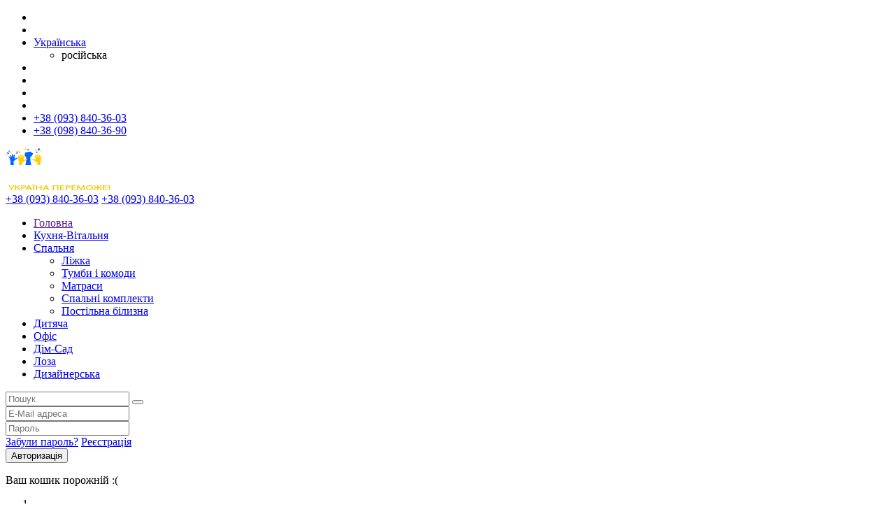

--- FILE ---
content_type: text/html; charset=utf-8
request_url: https://kimnatka.com/design
body_size: 12459
content:
<!DOCTYPE html>
<!--[if IE]><![endif]-->
<!--[if IE 8 ]><html dir="ltr" lang="ua" class="ie8"><![endif]-->
<!--[if IE 9 ]><html dir="ltr" lang="ua" class="ie9"><![endif]-->
<!--[if (gt IE 9)|!(IE)]><!-->
<html dir="ltr" lang="ua">
<!--<![endif]-->
<head>
    
<!-- Global site tag (gtag.js) - Google Analytics -->
<script async src="https://www.googletagmanager.com/gtag/js?id=UA-37515091-1"></script>
<script>
  window.dataLayer = window.dataLayer || [];
  function gtag(){dataLayer.push(arguments);}
  gtag('js', new Date());

  gtag('config', 'UA-37515091-1');
</script>


    
<meta charset="UTF-8" />
<meta name="viewport" content="width=device-width, initial-scale=1, maximum-scale=1">
<meta http-equiv="X-UA-Compatible" content="IE=edge">

<!-- Mobile Web-app fullscreen -->
<meta name="apple-mobile-web-app-capable" content="yes">
<meta name="mobile-web-app-capable" content="yes">


<title>Дизайнерські меблі на замовлення та в наявності: купити меблі під власний дизайн | KІМНАТКА</title>
<base href="https://kimnatka.com/" />
<meta name="description" content="❤️ДИЗАЙНЕРСЬКІ меблі на замовлення - від провідних меблевих ателье України. Обирайте свій унікальний стиль: Лофт / Прованс / Модерн / Хай-Тек / Вічна класика ? - Ми допоможемо обрати унікальне рішення саме для вас!" />
<meta name="keywords" content="дизайнерські меблі, меблі на замовлення від дизайнера, меблі на заказ, замовити меблі, меблі дизайн" />

<!--CSS styles-->
<link rel="stylesheet" media="all" href="catalog/view/theme/mf/stylesheet/bootstrap.min.css"/>
<link rel="stylesheet" media="all" href="catalog/view/javascript/jquery/animate/animate.min.css"/>
<link rel="stylesheet" media="all" href="catalog/view/javascript/font-awesome/css/font-awesome.min.css"/>


<link rel="stylesheet" media="all" href="catalog/view/theme/mf/stylesheet/linear-icons.css"/>


<link rel="stylesheet" media="all" href="catalog/view/javascript/jquery/magnific/magnific-popup.css" />
<link rel="stylesheet" media="all" href="catalog/view/theme/mf/stylesheet/theme.css"/>
<link rel="stylesheet" media="all" href="catalog/view/theme/mf/stylesheet/opencart.css"/>

<!--Google fonts-->
<link href="//fonts.googleapis.com/css?family=Montserrat:400,500,600&amp;subset=latin-ext" rel="stylesheet">
<link href="//fonts.googleapis.com/css?family=Roboto:300,400,500" rel="stylesheet">

<!-- HTML5 shim and Respond.js IE8 support of HTML5 elements and media queries -->
<!--[if lt IE 9]>
<script src="https://oss.maxcdn.com/html5shiv/3.7.2/html5shiv.min.js"></script>
<script src="https://oss.maxcdn.com/respond/1.4.2/respond.min.js"></script>
<![endif]-->

<!--JS files-->
<script src="catalog/view/javascript/jquery/jquery-2.1.1.min.js"></script>
<script src="catalog/view/javascript/bootstrap/js/bootstrap.min.js"></script>

<script src="catalog/view/javascript/jquery/magnific/jquery.magnific-popup.min.js"></script>

<script src="catalog/view/theme/mf/js/main.js"></script>
<!--<script src="catalog/view/theme/mf/js/opencart.js"></script>-->



<!--<script src="catalog/view/javascript/jquery/owlcarousel/jquery.owl.carousel.min.js"></script>-->



<link href="catalog/view/javascript/jquery/owlcarousel/owl.carousel.min.css" type="text/css" rel="stylesheet" media="screen" />



<link href="catalog/view/javascript/jquery/owlcarousel/owl.carousel.min.css" type="text/css" rel="stylesheet" media="screen" />
<link href="catalog/view/javascript/jquery/ionrangeslider/ion-range-slider.min.css" type="text/css" rel="stylesheet" media="screen" />
<link href="catalog/view/javascript/furniture-icons/furniture-icons.min.css" type="text/css" rel="stylesheet" media="screen" />
<link href="catalog/view/theme/default/stylesheet/ldev_question.css" type="text/css" rel="stylesheet" media="screen" />
<link href="catalog/view/theme/default/stylesheet/t-solutions/ts_messengers_widget.css" type="text/css" rel="stylesheet" media="screen" />
<link href="catalog/view/theme/default/stylesheet/t-solutions/ts_messengers_widget_settings.css" type="text/css" rel="stylesheet" media="screen" />
<script src="catalog/view/javascript/jquery/owlcarousel/jquery.owl.carousel.min.js"></script>
<script src="catalog/view/javascript/jquery/ionrangeslider/jquery.ion.rangeSlider.js"></script>
<script src="catalog/view/javascript/ldev_question/stepper.js"></script>
<script src="catalog/view/theme/mf/js/opencart.js"></script>
<link href="https://kimnatka.com/design" rel="canonical" />
<link href="https://kimnatka.com/design?page=2" rel="next" />
<link href="https://kimnatka.com/image/catalog/favicon.png" rel="icon" />

					                	                	<meta property="og:title" content="Дизайнерська" />
	                	                	<meta property="og:type" content="website" />
	                	                	<meta property="og:site_name" content="KIMNATKA - Ваш магазин комфорту та меблів" />
	                	                	<meta property="og:image" content="http://kimnatka.com/image/" />
	                	                	<meta property="og:url" content="https://kimnatka.com/design" />
	                	                	<meta property="og:description" content="❤️ДИЗАЙНЕРСЬКІ меблі на замовлення - від провідних меблевих ателье України. Обирайте свій унікальний стиль: Лофт / Прованс / Модерн / Хай-Тек / Вічна класика ? - Ми допоможемо обрати унікальне рішення саме для вас!" />
	                                				
<link rel="alternate" hreflang="uk" href="https://kimnatka.com/design" />
<link rel="alternate" hreflang="ru" href="https://kimnatka.com/ru/design" />
</head>
<body>

<div class="page-loader"></div>

<div class="wrapper">

    <!-- ======================== Navigation ======================== -->

    <nav class="navbar-fixed">

        <div class="container">

            <!-- ==========  Top navigation ========== -->

            <div class="navigation navigation-top clearfix">
                <ul>
                    <!--add active class for current page-->
                                                                        <li><a href="https://www.facebook.com/kimnatka" target="_blank"><i class="fa fa-facebook"></i></a></li>
                                                    <li><a href="https://www.instagram.com/kimnatka.online" target="_blank"><i class="fa fa-instagram"></i></a></li>
                                                                 
                      <li class="nav-settings" id="language" data-action="https://kimnatka.com/index.php?route=common/language/language" data-redirect="https://kimnatka.com/design?_route_=design">
    <a href="javascript:void(0);" class="nav-settings-value">
                        Українська
                                </a>
    <ul class="nav-settings-list">
                                <li data-name="ru-ru">
          російська
        </li>
                </ul>
  </li>

                    <li><a href="http://kimnatka.com/wishlist" class=""><i class="icon icon-heart"></i></a></li>
                    <li><a href="javascript:void(0);" class="open-login"><i class="icon icon-user"></i></a></li>
                    <li><a href="javascript:void(0);" class="open-search"><i class="icon icon-magnifier"></i></a></li>
                    <li><a href="javascript:void(0);" class="open-cart"><i class="icon icon-cart"></i></a></li>
                    <li><a href="tel:+380938403603" class="header-phone"><span>+38</span> (093) 840-36-03</a></li>
                    <li><a href="tel:+380988403690" class="header-phone"><span>+38</span> (098) 840-36-90</a></li>
                </ul>
            </div>

            <!-- ==========  Main navigation ========== -->
            <div class="navigation navigation-main">
                <a href="https://kimnatka.com/" class="logo"><img src="https://kimnatka.com/image/catalog/logo/ki2ukraine3.png" title="KIMNATKA - Ваш магазин комфорту та меблів" alt="KIMNATKA - Ваш магазин комфорту та меблів" /></a>                <a href="javascript:void(0);" class="open-login"><i class="icon icon-user"></i></a>
                <a href="javascript:void(0);" class="open-search"><i class="icon icon-magnifier"></i></a>
                <a href="javascript:void(0);" class="open-cart"><i class="icon icon-cart"></i></a>
                <div class="mobile-phones">
                    <a href="tel:+380938403603" class="header-phone"><span>+38</span> (093) 840-36-03</a>
                    <a href="tel:+380938403603" class="header-phone"><span>+38</span> (093) 840-36-03</a>
                </div>
                <a href="javascript:void(0);" class="open-menu"><i class="icon icon-menu"></i></a>
                    <div class="floating-menu">
        <!--mobile toggle menu trigger-->
        <div class="close-menu-wrapper">
            <span class="close-menu"><i class="icon icon-cross"></i></span>
        </div>
        <ul>
                            <li>
                                            <a href="">Головна</a>
                                    </li>
                            <li>
                                            <a href="chairs">Кухня-Вітальня</a>
                                    </li>
                            <li>
                                            <a href="mattresses_beds">Спальня <span class="open-dropdown"><i class="fa fa-angle-down"></i></span></a>
                        <div class="navbar-dropdown navbar-dropdown-single">
                            <div class="navbar-box">
                                <div class="box-2">
                                    <div class="box clearfix">
                                        <ul>
                                                                                            <li><a href="https://kimnatka.com/mattresses_beds/krovati">Ліжка</a></li>
                                                                                            <li><a href="https://kimnatka.com/mattresses_beds/tymby_komody">Тумби і  комоди</a></li>
                                                                                            <li><a href="https://kimnatka.com/mattresses_beds/matrasses">Матраси</a></li>
                                                                                            <li><a href="https://kimnatka.com/mattresses_beds/spalnye_garnitury">Спальні комплекти</a></li>
                                                                                            <li><a href="https://kimnatka.com/mattresses_beds/textile/postilna-biluzna">Постільна білизна</a></li>
                                                                                    </ul>
                                    </div>
                                </div>
                            </div>
                        </div>
                                    </li>
                            <li>
                                            <a href="mebli-dlia-ditey">Дитяча</a>
                                    </li>
                            <li>
                                            <a href="office">Офіс</a>
                                    </li>
                            <li>
                                            <a href="mebli-sad-dim">Дім-Сад</a>
                                    </li>
                            <li>
                                            <a href="products-from-a-rod">Лоза</a>
                                    </li>
                            <li>
                                            <a href="https://kimnatka.com/design">Дизайнерська</a>
                                    </li>
                    </ul>
    </div>

            </div>

            <div id="search" class="search-wrapper">
    <input class="form-control" type="text" name="search" autocomplete="off" value="" placeholder="Пошук" />
    <button class="btn btn-main btn-search"><i class="fa fa-search"></i></button>
    <div class="search-results" style="display: none;">
    </div>
</div>
            <!-- ==========  Login wrapper ========== -->

            <div class="login-wrapper">
                                <form action="https://kimnatka.com/login" method="post" enctype="multipart/form-data">
                    <div class="form-group">
                        <input type="email" class="form-control" name="email" value="" placeholder="E-Mail адреса">
                    </div>
                    <div class="form-group">
                        <input type="password" class="form-control" name="password" value="" placeholder="Пароль" "Пароль">
                    </div>
                    <div class="form-group">
                        <a href="https://kimnatka.com/forgot-password" class="open-popup">Забули пароль?</a>
                        <a href="https://kimnatka.com/create-account">Реєстрація</a>
                    </div>
                    <button type="submit" class="btn btn-block btn-main">Авторизація</button>
                    <input type="hidden" name="redirect" value="https://kimnatka.com/design" />
                </form>
                            </div>

            <div id="cart" class="cart-wrapper">
    <div class="checkout">

        <div class="close-inside-wrapper">
            <span onclick="closeCart();" class="close-inside open"><i class="icon icon-cart"></i></span>
        </div>
			
        <div class="clearfix">
                            <p class="text-center">Ваш кошик порожній :(</p>
                    </div>
    </div>
</div>
        </div>
    </nav>
<section class="main-header" style="background-image:url(https://kimnatka.com/image/cache/catalog/backgrounds/design-1920x0.jpg)">
    <header>
        <div class="container text-left">
            <ol class="breadcrumb breadcrumb-inverted">
                                    <li><a                                href="https://kimnatka.com/"><i class="fa fa-home"></i></a></li>
                                    <li><a class="active"                                href="https://kimnatka.com/design">Дизайнерська</a></li>
                            </ol>
        </div>
    </header>
</section>

			<section id="ela-icons-carousel-0"
         class="owl-icons-wrapper">
    <div class="container">
        <div class="owl-icons">
                            <a href="https://kimnatka.com/chairs">
                    <figure>
                                                    <i class="f-icon f-icon-kitchen"></i>
                                                <figcaption>В кухню</figcaption>
                    </figure>
                </a>
                            <a href="https://kimnatka.com/chairs/tables">
                    <figure>
                                                    <i class="f-icon f-icon-dining-table"></i>
                                                <figcaption>Обідні столи</figcaption>
                    </figure>
                </a>
                            <a href="https://kimnatka.com/chairs/chairs-all">
                    <figure>
                                                    <i class="f-icon f-icon-chair"></i>
                                                <figcaption>Стільці</figcaption>
                    </figure>
                </a>
                            <a href="https://kimnatka.com/chairs/chairs-all/barnye-stulya">
                    <figure>
                                                    <i class="f-icon f-icon-bar-set"></i>
                                                <figcaption>Барні стільці</figcaption>
                    </figure>
                </a>
                            <a href="https://kimnatka.com/mattresses_beds/krovati">
                    <figure>
                                                    <i class="f-icon f-icon-bedroom"></i>
                                                <figcaption>Ліжка</figcaption>
                    </figure>
                </a>
                            <a href="https://kimnatka.com/mattresses_beds/tymby_komody/komody">
                    <figure>
                                                    <i class="f-icon f-icon-media-cabinet"></i>
                                                <figcaption>Комоди</figcaption>
                    </figure>
                </a>
                            <a href="https://kimnatka.com/mattresses_beds/tymby_komody/tymby_prikrovatnye">
                    <figure>
                                                    <i class="f-icon f-icon-nightstand"></i>
                                                <figcaption>Тумби</figcaption>
                    </figure>
                </a>
                            <a href="https://kimnatka.com/mebli-dlia-ditey/beds-for-children">
                    <figure>
                                                    <i class="f-icon f-icon-children-room"></i>
                                                <figcaption>Дитячі ліжка</figcaption>
                    </figure>
                </a>
                    </div>
    </div>
</section>

<script>
    var arrowIcons = [
        '<span class="icon icon-chevron-left"></span>',
        '<span class="icon icon-chevron-right"></span>'
    ];
    $('#ela-icons-carousel-0 .owl-icons').owlCarousel({
        autoHeight: false,
        pagination: false,
        navigation: true,
        navigationText: arrowIcons,
        items: 6,
        itemsDesktop: [1199, 5],
        itemsDesktopSmall: [979, 5],
        itemsTablet: [768, 4],
        itemsTabletSmall: false,
        itemsMobile: [479, 3],
        addClassActive: true,
        autoPlay: 5500,
        stopOnHover: true
    });
</script>

																						         	        				
<script type="application/ld+json">
{
	"@context": "http://schema.org",
	"@type": "BreadcrumbList",
	"itemListElement": [{
	    "@type": "ListItem",
	    "position": 1,
	    "item": {
	      "@id": "https://kimnatka.com/",
	      "name": "Главная"
	    }},{
	    "@type": "ListItem",
	    "position": 2,
	    "item": {
	      "@id": "https://kimnatka.com/design",
	      "name": "Дизайнерська"
	    }}]
}
</script>
		  
		
<section class="products" id="product-category">
    <div class="container">
        <header class="hidden"><meta http-equiv="Content-Type" content="text/html; charset=utf-8">
            <h3 class="h3 title">Дизайнерська</h3>
        </header>
        <div class="row">
                                                    <aside id="column-left" class="col-md-3 col-xs-12">
    <div id="filter" class="filters">
            <div class="filter-box active">
            <div class="title">Фільтр по ціні</div>
            <div class="filter-content">
                                <div class="price-filter" data-toggle="tooltip" data-placement="right">
                    <input type="text" id="range-price-slider" value="" name="range" />
                </div>
                                            </div>
        </div>
            <div class="filter-box active">
            <div class="title">Акційні пропозиції</div>
            <div class="filter-content">
                                                            <span class="checkbox">
                            <input id="special-Знижки" type="checkbox" data-filter="special" value="1">
                            <label for="special-Знижки" data-toggle="tooltip" data-placement="right">Знижки</label>
                        </span>
                                                </div>
        </div>
            <div class="filter-box active">
            <div class="title">Наявність на складі</div>
            <div class="filter-content">
                                                            <span class="checkbox">
                            <input id="stock-В наявності" type="checkbox" data-filter="stock" value="0">
                            <label for="stock-В наявності" data-toggle="tooltip" data-placement="right">В наявності</label>
                        </span>
                                            <span class="checkbox">
                            <input id="stock-Не постачається" type="checkbox" data-filter="stock" value="5,5,5,5,5,5,5,5,5,5,5,5,5,5,5,5,5">
                            <label for="stock-Не постачається" data-toggle="tooltip" data-placement="right">Не постачається</label>
                        </span>
                                                </div>
        </div>
            <div class="filter-box active">
            <div class="title">Виробник</div>
            <div class="filter-content">
                                                            <span class="checkbox">
                            <input id="manufacturer-4corners" type="checkbox" data-filter="manufacturer" value="47">
                            <label for="manufacturer-4corners" data-toggle="tooltip" data-placement="right">4corners</label>
                        </span>
                                            <span class="checkbox">
                            <input id="manufacturer-Halmar (Халмар)" type="checkbox" data-filter="manufacturer" value="11">
                            <label for="manufacturer-Halmar (Халмар)" data-toggle="tooltip" data-placement="right">Halmar (Халмар)</label>
                        </span>
                                            <span class="checkbox">
                            <input id="manufacturer-Lovko (Ловко)" type="checkbox" data-filter="manufacturer" value="26">
                            <label for="manufacturer-Lovko (Ловко)" data-toggle="tooltip" data-placement="right">Lovko (Ловко)</label>
                        </span>
                                            <span class="checkbox">
                            <input id="manufacturer-Paramatma (Параматма)" type="checkbox" data-filter="manufacturer" value="42">
                            <label for="manufacturer-Paramatma (Параматма)" data-toggle="tooltip" data-placement="right">Paramatma (Параматма)</label>
                        </span>
                                            <span class="checkbox">
                            <input id="manufacturer-PAVLYK (Павлик)" type="checkbox" data-filter="manufacturer" value="27">
                            <label for="manufacturer-PAVLYK (Павлик)" data-toggle="tooltip" data-placement="right">PAVLYK (Павлик)</label>
                        </span>
                                            <span class="checkbox">
                            <input id="manufacturer-RelaxDesign" type="checkbox" data-filter="manufacturer" value="15">
                            <label for="manufacturer-RelaxDesign" data-toggle="tooltip" data-placement="right">RelaxDesign</label>
                        </span>
                                            <span class="checkbox">
                            <input id="manufacturer-timberplus" type="checkbox" data-filter="manufacturer" value="23">
                            <label for="manufacturer-timberplus" data-toggle="tooltip" data-placement="right">timberplus</label>
                        </span>
                                            <span class="checkbox">
                            <input id="manufacturer-Tivoli" type="checkbox" data-filter="manufacturer" value="36">
                            <label for="manufacturer-Tivoli" data-toggle="tooltip" data-placement="right">Tivoli</label>
                        </span>
                                            <span class="checkbox">
                            <input id="manufacturer-Аскалон (Askalon)" type="checkbox" data-filter="manufacturer" value="48">
                            <label for="manufacturer-Аскалон (Askalon)" data-toggle="tooltip" data-placement="right">Аскалон (Askalon)</label>
                        </span>
                                            <span class="checkbox">
                            <input id="manufacturer-Лев" type="checkbox" data-filter="manufacturer" value="34">
                            <label for="manufacturer-Лев" data-toggle="tooltip" data-placement="right">Лев</label>
                        </span>
                                            <span class="checkbox">
                            <input id="manufacturer-Легло (Leglo)" type="checkbox" data-filter="manufacturer" value="35">
                            <label for="manufacturer-Легло (Leglo)" data-toggle="tooltip" data-placement="right">Легло (Leglo)</label>
                        </span>
                                            <span class="checkbox">
                            <input id="manufacturer-Меблі Закарпаття" type="checkbox" data-filter="manufacturer" value="18">
                            <label for="manufacturer-Меблі Закарпаття" data-toggle="tooltip" data-placement="right">Меблі Закарпаття</label>
                        </span>
                                            <span class="checkbox">
                            <input id="manufacturer-РПМК" type="checkbox" data-filter="manufacturer" value="28">
                            <label for="manufacturer-РПМК" data-toggle="tooltip" data-placement="right">РПМК</label>
                        </span>
                                                </div>
        </div>
        <div class="toggle-filters-close btn btn-main visible-xs visible-sm">
        Закрити вікно
    </div>
<script>
    // Range slider
    // --------------------------------------

    $("#range-price-slider").ionRangeSlider({
        type: "double",
        min: 1643,
        max: 77600,
        from: 1643,
        to: 77600,
        prefix: "",
        postfix: " грн",

        onFinish: function (data) {

            var label = $('#range-price-slider').closest('[data-toggle="tooltip"]');
            filterTest(label);


        }
    });

</script>

<script>
    function doFilter() {

        var string = getFilterUrl(getUrlParam(location.search));

        if (string && typeof loadCatalogPage == 'function') {

            loadCatalogPage(location.pathname + '?' + string);
        } else if (string) {
            location = location.pathname + '?' + string;
        }

    };

    $('#filter input[data-filter]').change(function () {

        var label = $(this).closest('span').find('[data-toggle="tooltip"]');
        filterTest(label);

    });

    function filterTest(label) {
        var data = 'path=117&' + getFilterUrl('');

        $.ajax({
            type: 'get',
            url:  'https://kimnatka.com/index.php?route=extension/module/ela_filter/test',
            dataType: 'json',
            data: data,
            success: function (json) {

                if (json['results']) {

                    label.attr('data-original-title', json['results']);
                    label.tooltip('show');
                    $('body').one('mousemove', function(e){

                        if ($(e.target).closest('[data-toggle="tooltip"]')[0] == label[0]) {
                            label.one('mouseleave', function () {
                                $(this).tooltip('hide');
                                label.attr('data-original-title', '');
                            });
                        } else {
                            setTimeout(function () {
                                label.tooltip('hide');
                                label.attr('data-original-title', '');
                            }, 2000);
                        }
                    });

                    doFilter();


                }

            },
            error: function(errorMsg){
                console.log(errorMsg);
            }
        });
    };

    function getFilterUrl(parmaFromUrl) {

        var filter = {};

        if ($("#range-price-slider").length) {
            filter['min'] = $("#range-price-slider").data('from');
            filter['max'] = $("#range-price-slider").data('to');
        }

        $('#filter [data-filter]:checked').each(function () {

            if (filter[$(this).data('filter')]) {
                filter[$(this).data('filter')] += ',' + $(this).val();
            }
            else {
                filter[$(this).data('filter')] = $(this).val();
            }
        });

        var filterKey = [
            'min','max','manufacturer','stock','special','filter','tags'
        ];

        $.each(parmaFromUrl, function (key, value) {

            if (filterKey.indexOf(key) >= 0 && !filter[key]) {
                delete parmaFromUrl[key];
            } else if (filterKey.indexOf(key) >= 0 && filter[key]) {
                parmaFromUrl[key] = filter[key];
                delete filter[key];
            }
        });

        var string = '';

        $.each(parmaFromUrl, function (key, value) {

            string += '&' + key + '=' + value;
        });

        $.each(filter, function (key, value) {

            string += '&' + key + '=' + value;
        });

        return string.replace('&', '');
    };

    function getUrlParam(path) {

        var queryString = path.replace(/\?/g,'');
        queryString = queryString.replace(/&?page=\d+/g,'');

        queryString = queryString.split('&');

        var url = {};

        queryString.map(function (path, index) {

            if (path) {
                var pare = path.split('=');
                var arr = [];

                url[pare[0]] = pare[1] || '';
            }
        });

        return url;
    };

     var $filtersTitle = $('.filters .title');

    // Filters toggle functions
    // ----------------------------------------------------------------

    // Check if some filter boxes has class active
    // then show hidden filters
    $('.filters .filter-box').each(function () {
        if ($(this).hasClass('active')) {
            $(this).find('.filter-content').show();
        }
    });
    // Toggle filter function
     $filtersTitle.on('click', function (e) {
         var $this = $(this),
             $parent = $this.parent();
         $parent.toggleClass('active');

         if ($parent.hasClass('active')) {
             $parent.find('.filter-content').slideDown(300);
         }
         else {
             $parent.find('.filter-content').slideUp(200);
         }
     });

    // Show hide filters (only for mobile)
    // ----------------------------------------------------------------

    $(document).on('click','.toggle-filters-mobile', function () {
        $('.filters').addClass('active');
    });

    $('.toggle-filters-close').on('click', function () {
        $('.filters').removeClass('active');
//        $('html,body').animate({
//            scrollTop: $('body').offset().top
//        }, 800);
        return false;
    });
</script>
</div>
    <div class="list-group">
     <a href="https://kimnatka.com/chairs" class="list-group-item">Кухня-Вітальня</a>
       <a href="https://kimnatka.com/mattresses_beds" class="list-group-item">Спальня</a>
       <a href="https://kimnatka.com/mebli-dlia-ditey" class="list-group-item">Дитяча</a>
       <a href="https://kimnatka.com/office" class="list-group-item">Офіс</a>
       <a href="https://kimnatka.com/mebli-sad-dim" class="list-group-item">Дім-Сад</a>
       <a href="https://kimnatka.com/products-from-a-rod" class="list-group-item">Плетені меблі з лози</a>
       
  <a href="https://kimnatka.com/design" class="list-group-item active">Дизайнерська</a> 
       
  <a href="https://kimnatka.com/design/zamov" class="list-group-item">&nbsp;&nbsp;&nbsp;<i class="fa fa-angle-double-right"></i> Меблі на замовлення</a>
          </div>

  </aside>

            <div class="col-md-9 col-xs-12" id="content">

                                <div class="sort-bar clearfix">
                    <div class="sort-results pull-left">
                        <!--Showing result per page-->
                        <select id="input-limit">
                                                                                                <option value="https://kimnatka.com/design?limit=10" selected="selected">10</option>
                                                                                                                                <option value="https://kimnatka.com/design?limit=30">30</option>
                                                                                                                                <option value="https://kimnatka.com/design?limit=60">60</option>
                                                                                                                                <option value="https://kimnatka.com/design?limit=100">100</option>
                                                                                    </select>
                        <span>Показано від 1 до 10 з 117 (всього сторінок: 12)</span>
                    </div>
                    <div class="sort-options pull-right">
                        <span class="hidden-xs">Сортування:</span>
                        <select id="input-sort">
                                                                                                <option value="https://kimnatka.com/design?sort=p.sort_order&amp;order=ASC" selected="selected">За замовчуванням</option>
                                                                                                                                <option value="https://kimnatka.com/design?sort=pd.name&amp;order=ASC">Назва (А - Я)</option>
                                                                                                                                <option value="https://kimnatka.com/design?sort=pd.name&amp;order=DESC">Назва (Я - А)</option>
                                                                                                                                <option value="https://kimnatka.com/design?sort=p.price&amp;order=ASC">Ціна (за зростанням)</option>
                                                                                                                                <option value="https://kimnatka.com/design?sort=p.price&amp;order=DESC">Ціна (за зменшенням)</option>
                                                                                                                                <option value="https://kimnatka.com/design?sort=rating&amp;order=DESC">Рейтинг (за зменшенням)</option>
                                                                                                                                <option value="https://kimnatka.com/design?sort=rating&amp;order=ASC">Рейтинг (за зростанням)</option>
                                                                                                                                <option value="https://kimnatka.com/design?sort=p.model&amp;order=ASC">Код товару (А - Я)</option>
                                                                                                                                <option value="https://kimnatka.com/design?sort=p.model&amp;order=DESC">Код товару (Я - А)</option>
                                                                                    </select>
                                <span class="grid-list">
                                    <a href="javascript:void(0);" id="grid-view" class="active"><i class="fa fa-th-large"></i></a>
                                    <a href="javascript:void(0);" id="list-view"><i class="fa fa-align-justify"></i></a>
                                </span>
                    </div>
                    <script>
                        $(document).ready(function () {
                            if ($('#filter').length) {
                                $('.grid-list').append('<a href="javascript:void(0);" class="toggle-filters-mobile"><i class="fa fa-search"></i></a>');
                            }
                        });
                    </script>
                </div>
                <div class="row" id="products-items">
                                                                <div class="col-md-6 col-xs-6 item">
                            <article>
                                <div class="info">
                                        
		        <span class="add-favorite added" data-prod-id="74432">
            <a href="#" data-title="Add to wish list" data-title-added="Add to wish list" onclick="wishlist.add('74432');return false;"><i class="icon icon-heart"></i></a>
        </span>
        			
                                        <span>
                                            <a href="#" data-title="Quick wiew"
                                               onclick="preview.product('74432'); return false;"><i
                                                        class="icon icon-eye"></i></a>
                                        </span>
                                </div>
                                <div class="btn btn-add"
                                     onclick="cart.add('74432', '1');">
                                    <i class="icon icon-cart"></i>
                                </div>
                                <div class="figure-grid">
                                                                                                                <span class="label label-info">-5%</span>
                                                                        
			<div class="image">
			    <a href="https://kimnatka.com/mebli-sad-dim/gamaky-derevo/gamak-na-derevyanj-stjc-ola">
			        <img src="https://kimnatka.com/image/cache/catalog/Manufacture/Timberplus/gamaky/ola/kimnatka-gamak-ola-na-karkase-derevo-zelen-360x230.png" alt=" Гамак на деревяній стійці Lungo (OLA)" />
			    </a>
			</div>
			
                                    <div class="product-prices">
                                    	                                            <sub>22900 грн</sub>
                                            <sup>21900 грн</sup>
                                                                            </div>
                                    <div class="text">
                                        <h2 class="title h4"><a href="https://kimnatka.com/mebli-sad-dim/gamaky-derevo/gamak-na-derevyanj-stjc-ola"> Гамак на деревяній стійці Lungo (OLA)</a></h2>
                                     
                                        <span class="description clearfix">Гамак на деревяній стійці - райський відпочинок замовляли ?)

	Lungo - шикарне рішення для саду, в..</span>
                                    </div>
                                </div>
                            </article>
                        </div>
                                            <div class="col-md-6 col-xs-6 item">
                            <article>
                                <div class="info">
                                        
		        <span class="add-favorite added" data-prod-id="75140">
            <a href="#" data-title="Add to wish list" data-title-added="Add to wish list" onclick="wishlist.add('75140');return false;"><i class="icon icon-heart"></i></a>
        </span>
        			
                                        <span>
                                            <a href="#" data-title="Quick wiew"
                                               onclick="preview.product('75140'); return false;"><i
                                                        class="icon icon-eye"></i></a>
                                        </span>
                                </div>
                                <div class="btn btn-add"
                                     onclick="cart.add('75140', '1');">
                                    <i class="icon icon-cart"></i>
                                </div>
                                <div class="figure-grid">
                                                                            <span class="label label-warning">New</span>
                                                                                                                <span class="label label-info">-5%</span>
                                                                        
			<div class="image">
			    <a href="https://kimnatka.com/chairs/chairs-all/wooden-chairs/Archi">
			        <img src="https://kimnatka.com/image/cache/catalog/Manufacture/paramatma/Archi/kimnatka_stilec_Archi_Paramatma_1-360x230.jpg" alt="Archi — стильний дизайнерський обідній стілець з дуба" />
			    </a>
			</div>
			
                                    <div class="product-prices">
                                    	                                            <sub>5460 грн</sub>
                                            <sup>5200 грн</sup>
                                                                            </div>
                                    <div class="text">
                                        <h2 class="title h4"><a href="https://kimnatka.com/chairs/chairs-all/wooden-chairs/Archi">Archi — стильний дизайнерський обідній стілець з дуба</a></h2>
                                     
                                        <span class="description clearfix">Дерев'яний дизайнерський стілець «Archi» для кухні чи вітальні&nbsp;Якщо ви шукаєте ідеальний стілец..</span>
                                    </div>
                                </div>
                            </article>
                        </div>
                                            <div class="col-md-6 col-xs-6 item">
                            <article>
                                <div class="info">
                                        
		        <span class="add-favorite added" data-prod-id="74508">
            <a href="#" data-title="Add to wish list" data-title-added="Add to wish list" onclick="wishlist.add('74508');return false;"><i class="icon icon-heart"></i></a>
        </span>
        			
                                        <span>
                                            <a href="#" data-title="Quick wiew"
                                               onclick="preview.product('74508'); return false;"><i
                                                        class="icon icon-eye"></i></a>
                                        </span>
                                </div>
                                <div class="btn btn-add"
                                     onclick="cart.add('74508', '1');">
                                    <i class="icon icon-cart"></i>
                                </div>
                                <div class="figure-grid">
                                                                                                                <span class="label label-info">-7%</span>
                                                                        
			<div class="image">
			    <a href="https://kimnatka.com/chairs/chairs-all/wooden-chairs/stilec-obidniy-lovko-dan">
			        <img src="https://kimnatka.com/image/cache/catalog/Manufacture/Lovko/Stul/Dan/kimnatka-stilec-dan-lovko-12-360x230.jpg" alt="Dan - стілець дерев’яний (береза)" />
			    </a>
			</div>
			
                                    <div class="product-prices">
                                    	                                            <sub>5690 грн</sub>
                                            <sup>5320 грн</sup>
                                                                            </div>
                                    <div class="text">
                                        <h2 class="title h4"><a href="https://kimnatka.com/chairs/chairs-all/wooden-chairs/stilec-obidniy-lovko-dan">Dan - стілець дерев’яний (береза)</a></h2>
                                     
                                        <span class="description clearfix">Обідній дерев’яний стілець Dan Lovko з масиву берези
Невисокий обідній стілець Dan стане чудовою пр..</span>
                                    </div>
                                </div>
                            </article>
                        </div>
                                            <div class="col-md-6 col-xs-6 item">
                            <article>
                                <div class="info">
                                        
		        <span class="add-favorite added" data-prod-id="75141">
            <a href="#" data-title="Add to wish list" data-title-added="Add to wish list" onclick="wishlist.add('75141');return false;"><i class="icon icon-heart"></i></a>
        </span>
        			
                                        <span>
                                            <a href="#" data-title="Quick wiew"
                                               onclick="preview.product('75141'); return false;"><i
                                                        class="icon icon-eye"></i></a>
                                        </span>
                                </div>
                                <div class="btn btn-add"
                                     onclick="cart.add('75141', '1');">
                                    <i class="icon icon-cart"></i>
                                </div>
                                <div class="figure-grid">
                                                                            <span class="label label-warning">New</span>
                                                                                                                <span class="label label-info">-3%</span>
                                                                        
			<div class="image">
			    <a href="https://kimnatka.com/chairs/chairs-all/Sled">
			        <img src="https://kimnatka.com/image/cache/catalog/Manufacture/4corners/Sled/kimnatka_stilec_Sled_4Corners_1-360x230.jpg" alt="Sled - дизайнерський стілець на металевому каркасі з м’якою спинкою та обивкою" />
			    </a>
			</div>
			
                                    <div class="product-prices">
                                    	                                            <sub>7519 грн</sub>
                                            <sup>7300 грн</sup>
                                                                            </div>
                                    <div class="text">
                                        <h2 class="title h4"><a href="https://kimnatka.com/chairs/chairs-all/Sled">Sled - дизайнерський стілець на металевому каркасі з м’якою спинкою та обивкою</a></h2>
                                     
                                        <span class="description clearfix">Sled - дизайнерський стілець на металевому каркасі з м’якою спинкою та обивкою.Ви шукаєте ідеальний ..</span>
                                    </div>
                                </div>
                            </article>
                        </div>
                                            <div class="col-md-6 col-xs-6 item">
                            <article>
                                <div class="info">
                                        
		        <span class="add-favorite added" data-prod-id="75148">
            <a href="#" data-title="Add to wish list" data-title-added="Add to wish list" onclick="wishlist.add('75148');return false;"><i class="icon icon-heart"></i></a>
        </span>
        			
                                        <span>
                                            <a href="#" data-title="Quick wiew"
                                               onclick="preview.product('75148'); return false;"><i
                                                        class="icon icon-eye"></i></a>
                                        </span>
                                </div>
                                <div class="btn btn-add"
                                     onclick="cart.add('75148', '1');">
                                    <i class="icon icon-cart"></i>
                                </div>
                                <div class="figure-grid">
                                                                            <span class="label label-warning">New</span>
                                                                                                                <span class="label label-info">-3%</span>
                                                                        
			<div class="image">
			    <a href="https://kimnatka.com/chairs/chairs-all/barnye-stulya/Sled_Bar">
			        <img src="https://kimnatka.com/image/cache/catalog/Manufacture/4corners/Sled_Bar/kimnatka_stilec_Sled_Bar_4Corners_1-360x230.jpg" alt="Sled Bar - стілець барний на металевому каркасі з м’якою спинкою та обивкою" />
			    </a>
			</div>
			
                                    <div class="product-prices">
                                    	                                            <sub>8034 грн</sub>
                                            <sup>7800 грн</sup>
                                                                            </div>
                                    <div class="text">
                                        <h2 class="title h4"><a href="https://kimnatka.com/chairs/chairs-all/barnye-stulya/Sled_Bar">Sled Bar - стілець барний на металевому каркасі з м’якою спинкою та обивкою</a></h2>
                                     
                                        <span class="description clearfix">Sled&nbsp;Bar - стілець барний на металевому каркасі з м’якою спинкою та обивкоюКупити Sled&nbsp;Bar..</span>
                                    </div>
                                </div>
                            </article>
                        </div>
                                            <div class="col-md-6 col-xs-6 item">
                            <article>
                                <div class="info">
                                        
		        <span class="add-favorite added" data-prod-id="74660">
            <a href="#" data-title="Add to wish list" data-title-added="Add to wish list" onclick="wishlist.add('74660');return false;"><i class="icon icon-heart"></i></a>
        </span>
        			
                                        <span>
                                            <a href="#" data-title="Quick wiew"
                                               onclick="preview.product('74660'); return false;"><i
                                                        class="icon icon-eye"></i></a>
                                        </span>
                                </div>
                                <div class="btn btn-add"
                                     onclick="cart.add('74660', '1');">
                                    <i class="icon icon-cart"></i>
                                </div>
                                <div class="figure-grid">
                                                                                                            
			<div class="image">
			    <a href="https://kimnatka.com/mattresses_beds/textile/postilna-biluzna/spalna-bilyzna-smaragd-leglo">
			        <img src="https://kimnatka.com/image/cache/catalog/Manufacture/Leglo/SMARAGD/001-360x230.jpg" alt="SMARAGD – комплект постільної білизни (варена бавовна)" />
			    </a>
			</div>
			
                                    <div class="product-prices">
                                    	                                            <sup>3150 грн</sup>
                                    	                                    </div>
                                    <div class="text">
                                        <h2 class="title h4"><a href="https://kimnatka.com/mattresses_beds/textile/postilna-biluzna/spalna-bilyzna-smaragd-leglo">SMARAGD – комплект постільної білизни (варена бавовна)</a></h2>
                                     
                                        <span class="description clearfix">SMARAGD&nbsp;- комплект постільної білизни (варена бавовна)SMARAGD –
вишуканий комплект постільної ..</span>
                                    </div>
                                </div>
                            </article>
                        </div>
                                            <div class="col-md-6 col-xs-6 item">
                            <article>
                                <div class="info">
                                        
		        <span class="add-favorite added" data-prod-id="75142">
            <a href="#" data-title="Add to wish list" data-title-added="Add to wish list" onclick="wishlist.add('75142');return false;"><i class="icon icon-heart"></i></a>
        </span>
        			
                                        <span>
                                            <a href="#" data-title="Quick wiew"
                                               onclick="preview.product('75142'); return false;"><i
                                                        class="icon icon-eye"></i></a>
                                        </span>
                                </div>
                                <div class="btn btn-add"
                                     onclick="cart.add('75142', '1');">
                                    <i class="icon icon-cart"></i>
                                </div>
                                <div class="figure-grid">
                                                                            <span class="label label-warning">New</span>
                                                                                                                <span class="label label-info">-3%</span>
                                                                        
			<div class="image">
			    <a href="https://kimnatka.com/chairs/chairs-all/metal-chairs/Stool_4">
			        <img src="https://kimnatka.com/image/cache/catalog/Manufacture/4corners/Stool_4/kimnatka_stilec_Stool_4_4Corners_1-360x230.jpg" alt="Stool 4 - дизайнерський стілець на металевому каркасі з м’якою спинкою та обивкою" />
			    </a>
			</div>
			
                                    <div class="product-prices">
                                    	                                            <sub>6592 грн</sub>
                                            <sup>6400 грн</sup>
                                                                            </div>
                                    <div class="text">
                                        <h2 class="title h4"><a href="https://kimnatka.com/chairs/chairs-all/metal-chairs/Stool_4">Stool 4 - дизайнерський стілець на металевому каркасі з м’якою спинкою та обивкою</a></h2>
                                     
                                        <span class="description clearfix">Stool 4 - дизайнерський стілець на металевому каркасі з м’якою спинкою та обивкоюВам потрібен стілец..</span>
                                    </div>
                                </div>
                            </article>
                        </div>
                                            <div class="col-md-6 col-xs-6 item">
                            <article>
                                <div class="info">
                                        
		        <span class="add-favorite added" data-prod-id="75145">
            <a href="#" data-title="Add to wish list" data-title-added="Add to wish list" onclick="wishlist.add('75145');return false;"><i class="icon icon-heart"></i></a>
        </span>
        			
                                        <span>
                                            <a href="#" data-title="Quick wiew"
                                               onclick="preview.product('75145'); return false;"><i
                                                        class="icon icon-eye"></i></a>
                                        </span>
                                </div>
                                <div class="btn btn-add"
                                     onclick="cart.add('75145', '1');">
                                    <i class="icon icon-cart"></i>
                                </div>
                                <div class="figure-grid">
                                                                            <span class="label label-warning">New</span>
                                                                                                                <span class="label label-info">-3%</span>
                                                                        
			<div class="image">
			    <a href="https://kimnatka.com/chairs/chairs-all/metal-chairs/Stool_4_Low">
			        <img src="https://kimnatka.com/image/cache/catalog/Manufacture/4corners/Stool_4_Low/kimnatka_stilec_Stool_4_Low_4Corners_2-360x230.jpg" alt="Stool 4 Low - дизайнерський стілець на металевому каркасі" />
			    </a>
			</div>
			
                                    <div class="product-prices">
                                    	                                            <sub>4840 грн</sub>
                                            <sup>4700 грн</sup>
                                                                            </div>
                                    <div class="text">
                                        <h2 class="title h4"><a href="https://kimnatka.com/chairs/chairs-all/metal-chairs/Stool_4_Low">Stool 4 Low - дизайнерський стілець на металевому каркасі</a></h2>
                                     
                                        <span class="description clearfix">Stool 4 Low - дизайнерський стілець на металевому каркасіЦей стілець створений для тих, хто цінує мі..</span>
                                    </div>
                                </div>
                            </article>
                        </div>
                                            <div class="col-md-6 col-xs-6 item">
                            <article>
                                <div class="info">
                                        
		        <span class="add-favorite added" data-prod-id="75144">
            <a href="#" data-title="Add to wish list" data-title-added="Add to wish list" onclick="wishlist.add('75144');return false;"><i class="icon icon-heart"></i></a>
        </span>
        			
                                        <span>
                                            <a href="#" data-title="Quick wiew"
                                               onclick="preview.product('75144'); return false;"><i
                                                        class="icon icon-eye"></i></a>
                                        </span>
                                </div>
                                <div class="btn btn-add"
                                     onclick="cart.add('75144', '1');">
                                    <i class="icon icon-cart"></i>
                                </div>
                                <div class="figure-grid">
                                                                            <span class="label label-warning">New</span>
                                                                                                                <span class="label label-info">-3%</span>
                                                                        
			<div class="image">
			    <a href="https://kimnatka.com/chairs/chairs-all/metal-chairs/Stool_5">
			        <img src="https://kimnatka.com/image/cache/catalog/Manufacture/4corners/Stool_5/kimnatka_stilec_Stool_5_4Corners_1-360x230.jpg" alt="Stool 5 - дизайнерський стілець на металевому каркасі з м’якою спинкою та обивкою" />
			    </a>
			</div>
			
                                    <div class="product-prices">
                                    	                                            <sub>5562 грн</sub>
                                            <sup>5400 грн</sup>
                                                                            </div>
                                    <div class="text">
                                        <h2 class="title h4"><a href="https://kimnatka.com/chairs/chairs-all/metal-chairs/Stool_5">Stool 5 - дизайнерський стілець на металевому каркасі з м’якою спинкою та обивкою</a></h2>
                                     
                                        <span class="description clearfix">Stool 5 - дизайнерський стілець на металевому каркасі з м’якою спинкою та обивкоюЦей стілець створен..</span>
                                    </div>
                                </div>
                            </article>
                        </div>
                                            <div class="col-md-6 col-xs-6 item">
                            <article>
                                <div class="info">
                                        
		        <span class="add-favorite added" data-prod-id="75146">
            <a href="#" data-title="Add to wish list" data-title-added="Add to wish list" onclick="wishlist.add('75146');return false;"><i class="icon icon-heart"></i></a>
        </span>
        			
                                        <span>
                                            <a href="#" data-title="Quick wiew"
                                               onclick="preview.product('75146'); return false;"><i
                                                        class="icon icon-eye"></i></a>
                                        </span>
                                </div>
                                <div class="btn btn-add"
                                     onclick="cart.add('75146', '1');">
                                    <i class="icon icon-cart"></i>
                                </div>
                                <div class="figure-grid">
                                                                            <span class="label label-warning">New</span>
                                                                                                                <span class="label label-info">-3%</span>
                                                                        
			<div class="image">
			    <a href="https://kimnatka.com/chairs/chairs-all/metal-chairs/Stool_6">
			        <img src="https://kimnatka.com/image/cache/catalog/Manufacture/4corners/Stool_6/kimnatka_stilec_Stool_6_4Corners_1-360x230.jpg" alt="Stool 6 - дизайнерський стілець на металевому каркасі з м’якою спинкою та обивкою" />
			    </a>
			</div>
			
                                    <div class="product-prices">
                                    	                                            <sub>6077 грн</sub>
                                            <sup>5900 грн</sup>
                                                                            </div>
                                    <div class="text">
                                        <h2 class="title h4"><a href="https://kimnatka.com/chairs/chairs-all/metal-chairs/Stool_6">Stool 6 - дизайнерський стілець на металевому каркасі з м’якою спинкою та обивкою</a></h2>
                                     
                                        <span class="description clearfix">Stool 6 - дизайнерський стілець на металевому каркасі з м’якою спинкою та обивкою.Ви шукаєте ідеальн..</span>
                                    </div>
                                </div>
                            </article>
                        </div>
                                    </div>
                
                <div class="pagination-wrapper"><ul class="pagination"><li><a href="https://kimnatka.com/design">&laquo;</a></li><li class="active"><span>1</span></li><li><a href="https://kimnatka.com/design?page=2">2</a></li><li><a href="https://kimnatka.com/design?page=3">3</a></li><li><a href="https://kimnatka.com/design?page=4">4</a></li><li><a href="https://kimnatka.com/design?page=5">5</a></li><li><a href="https://kimnatka.com/design?page=12">&raquo;</a></li></ul></div>
                
                <div class="row description">
					<div class="col-md-12">
						<article>
							<div class="figure-block">
																<div class="text">
									<h2 class="title h4">Дизайнерська</h2>
																		<div class="description clearfix"><h2>Меблі на замовлення від дизайнерських ателье України</h2><p>- для тих, хто живе повним та неповторним життям, вимагаючи від нього унікальних рішень</p><p style="text-align: center; "><img src="https://kimnatka.com/image/catalog/backgrounds_all/img1.jpg" style="width: 100%;"><br></p></div>
																												<hr>
										<h3 class="title h4">Оберіть підкатегорію</h3>
																					<div class="row">
												<div class="col-sm-12">
													<ul>
																													<li>
																<a href="https://kimnatka.com/design/zamov">Меблі на замовлення</a>
															</li>
																											</ul>
												</div>
											</div>
																											</div>
							</div>
						</article>
					</div>
				</div>
               
                                            </div>
            
        </div>
    </div>
</section>


<footer>
    <div class="container">
        <div class="footer-showroom">
            <div class="row">
                <div class="col-sm-8">
                    <h5 class="h2">КІМНАТКА -  територія комфорту і домашнього тепла ❤</h5>
                    <p>Львів, смт. Брюховичі (офіс, без виставкових площ)</p>
                    <p>Ми працюємо щодня, телефонуйте у зручний час:<br />
Пн-Сб: 8.00 - 22.00<br />
Нд: 10.00 - 18.00<br />
Он-лайн замовлення приймаються ЦІЛОДОБОВО. Оформляйте замовлення через сайт або пишіть у Viber / telegram чи e-mail<br />
kimnatka.com@gmail.com</p>
                    <img src="https://kimnatka.com/image/visa-mc-cards.png" alt="visa-mc-payment-icons" width="100px"/>
                </div>
                <div class="col-sm-4 text-center">
                    <div class="call-us h4">
                        <span class="icon icon-phone-handset"></span> 
                        <a href="tel:+380938403603" class="">+38 (093) 840-36-03</a>
<!--                    +380988403690-->
                    </div>
                    <div class="call-us h4">
                        <span class="icon icon-phone-handset"></span> 
                        <a href="tel:+380988403690" class="header-phone">+38 (098) 840-36-90</a>
<!--                    +380988403690-->
                    </div>
                </div>
            </div>
        </div>
                <div class="footer-links custom-module">
            <div class="row">
    <div class="col-sm-12 col-md-12" id="ela-subscribe-0">
        <form>
        <h5>⇣ Підписуйтесь і першими дізнавайтесь про найвигідніші пропозиції та акції ⇣</h5>
        <p><i>Для цього, додайте свою електронну сриньку нижче :</i></p>
        <div class="form-group form-newsletter">
            <input class="form-control" type="email" name="email" value="" placeholder="Email address"/>
            <input type="submit" class="btn btn-clean btn-sm" value="Subscribe"/>
            <input type="hidden" name="module_code" value="ela_subscribe.40">
        </div>
        </form>
    </div>
</div>

<script>

    var check_email = function (email) {
        var pattern = /^([a-z0-9_\.-])+@[a-z0-9-]+\.([a-z]{2,4}\.)?[a-z]{2,4}$/i;
        if(pattern.test(email)) {
            return true;
        } else return false;
    }

    $('#ela-subscribe-0 form').on('submit', function () {

        var form = $(this);

        var email = form.find('input[name="email"]').val();

        form.find('.alert').remove();

        if (!check_email(email))
        {
            var msg = 'Please check E-Mail address';

            if (typeof showMessage != 'undefined') {
                showMessage('<div class="alert alert-warning alert-dismissible"><i class="fa fa-check-circle"></i> ' + msg + ' <button type="button" class="close mfp-close" data-dismiss="alert">&times;</button></div>');
            } else {
                form.find('.form-newsletter').after('<div class="alert alert-warning" role="alert">' + msg + '</div>');
            }
            return false;
        }

        var data = form.serialize();

        $.ajax({
            type: 'post',
            url:  'https://kimnatka.com/index.php?route=extension/module/ela_subscribe/addSubscriber',
            dataType: 'json',
            data: data,
            success: function (json) {
                if (json['error']) {

                    if (typeof showMessage != 'undefined') {
                        showMessage('<div class="alert alert-warning alert-dismissible"><i class="fa fa-check-circle"></i> ' + json['error'] + ' <button type="button" class="close mfp-close" data-dismiss="alert">&times;</button></div>');
                    } else {
                        form.find('.form-newsletter').after('<div class="alert alert-warning" role="alert">' + json['error'] + '</div>');
                    }

                }
                if (json['success']) {

                    if (typeof showMessage != 'undefined') {
                        showMessage('<div class="alert alert-success alert-dismissible"><i class="fa fa-check-circle"></i> ' + json['success'] + ' <button type="button" class="close mfp-close" data-dismiss="alert">&times;</button></div>');
                    } else {
                        form.find('.form-newsletter').after('<div class="alert alert-success" role="alert">' + json['success'] + '</div>');
                    }

                }

            },
            error: function(errorMsg){
                console.log(errorMsg);
            }
        });

        return false;
    });
</script>
        </div>
                <div class="footer-links">
            <div class="row">
                                    <div class="col-sm-6 col-md-3">
                        <div class="h5">Інформація</div>
                        <ul>
                                                            <li><a href="https://kimnatka.com/about-us">Про нас</a></li>
                                                            <li><a href="https://kimnatka.com/pay">Оплата</a></li>
                                                            <li><a href="https://kimnatka.com/delivery-information">Доставка</a></li>
                                                            <li><a href="https://kimnatka.com/partnership">Співпраця</a></li>
                                                            <li><a href="https://kimnatka.com/return-policy">Обмін та повернення товару</a></li>
                                                            <li><a href="https://kimnatka.com/terms--conditions">Договір публічної оферти</a></li>
                                                    </ul>
                    </div>
                                <div class="col-sm-6 col-md-3">
                    <div class="h5">Служба підтримки</div>
                    <ul>
                        <li><a href="https://kimnatka.com/contact-us">Зворотній зв&#39язок</a></li>
                        <li><a href="https://kimnatka.com/request-return">Повернення товару</a></li>
                        <li><a href="https://kimnatka.com/sitemap">Карта сайту</a></li>
                    </ul>
                </div>
                <div class="col-sm-6 col-md-3">
                    <div class="h5">Додатково</div>
                    <ul>
                        <li><a href="https://kimnatka.com/brands">Виробники</a></li>
                        <li><a href="https://kimnatka.com/account-voucher">Подарункові сертифікати</a></li>
                        <li><a href="https://kimnatka.com/affiliate-login">Партнерська програма</a></li>
                        <li><a href="https://kimnatka.com/specials">Акції</a></li>
                    </ul>
                </div>
                <div class="col-sm-6 col-md-3">
                    <div class="h5">Особистий кабінет</div>
                    <ul>
                        <li><a href="https://kimnatka.com/my-account">Особистий кабінет</a></li>
                        <li><a href="https://kimnatka.com/order-history">Історія замовлень</a></li>
                        <li><a href="https://kimnatka.com/wishlist">Закладки</a></li>
                        <li><a href="https://kimnatka.com/newsletter">Розсилка</a></li>
                    </ul>
                </div>
            </div>
        </div>
                    <div class="footer-social">
                <div class="row">
                    <div class="col-sm-push-6 col-sm-6 links">
                        <ul>
                                                            <li><a href="https://www.facebook.com/kimnatka" target="_blank"><i
                                                class="fa fa-facebook"></i></a></li>
                                                            <li><a href="https://www.instagram.com/kimnatka.online" target="_blank"><i
                                                class="fa fa-instagram"></i></a></li>
                                                    </ul>
                    </div>
                </div>
            </div>
            </div>
    <div class="footer-copyright">
        <div class="container">
            <div class="">Кімнатка - доставляємо комфорт з 2013 року 💛 </div>
        </div>
    </div>
</footer>
</div>


                            <div class="ts-mw-button" id="ts-mw-id">
                                            <div class="ts-mw-pulse"></div>
                                                            <div class="ts-mw-icon   mw-animation-2">
                                                                                                                        <div class="slides"><span class="viber-icon"><img src="image/catalog/ts-messengers/ts-viber.svg" alt="написати нам у Viber"></span></div>
                                                                                                                                <div class="slides"><span class="tg-icon"><img src="image/catalog/ts-messengers/ts-telegram.svg" alt="написати нам у Telegram"></span></div>
                                                                                                                                <div class="slides"><span class="messenger-icon"><img src="image/catalog/ts-messengers/ts-messenger.svg" alt="написати нам у Facebook"></span></div>
                                                                                                                                <div class="slides"><span class="callback-icon"><img src="../image/catalog/ts-messengers/ts-kyivstar.svg" alt="тел Київстар"></span></div>
                                                                                                                                <div class="slides"><span class="callback-icon"><img src="../image/catalog/ts-messengers/ts-lifecell.svg" alt="тел Life:)"></span></div>
                                                                                                                                <div class="slides"><span class="mail-icon"><img src="image/catalog/ts-messengers/ts-mail.svg" alt="написати e-mail"></span></div>
                                                                                            <i class="fa fa-times" aria-hidden="true"></i>
                                            </div>
                    <div class="ts-mw-block mw-no-bg mw-tips tips-left">
                        <ul class="ts-mw-list">
                                                                                                <li class="ts-mw-li ts-viber"><a href="viber://chat?number=%2B380938403603" rel="nofollow" target="_blank"><span class="viber-icon"><img src="image/catalog/ts-messengers/ts-viber.svg" alt="написати нам у Viber"></span><span class="ts-link-text">написати нам у Viber</span></a></li>
                                                                                                                                <li class="ts-mw-li ts-telegram"><a href="http://t.me/cr8moments" rel="nofollow" target="_blank"><span class="tg-icon"><img src="image/catalog/ts-messengers/ts-telegram.svg" alt="написати нам у Telegram"></span><span class="ts-link-text">написати нам у Telegram</span></a></li>
                                                                                                                                <li class="ts-mw-li ts-messenger"><a href="https://m.me/kimnatka" rel="nofollow" target="_blank"><span class="messenger-icon"><img src="image/catalog/ts-messengers/ts-messenger.svg" alt="написати нам у Facebook"></span><span class="ts-link-text">написати нам у Facebook</span></a></li>
                                                                                                                                <li class="ts-mw-li ts-phone"><a href="tel:+380988403690"><span class="callback-icon"><img src="../image/catalog/ts-messengers/ts-kyivstar.svg" alt="тел Київстар"></span><span class="ts-link-text">тел Київстар</span></a></li>
                                                                                                                                <li class="ts-mw-li ts-phone"><a href="tel:+380938403603"><span class="callback-icon"><img src="../image/catalog/ts-messengers/ts-lifecell.svg" alt="тел Life:)"></span><span class="ts-link-text">тел Life:)</span></a></li>
                                                                                                                                <li class="ts-mw-li ts-mail"><a href="mailto:kimnatka.com@gmail.com" rel="nofollow" target="_blank"><span class="mail-icon"><img src="image/catalog/ts-messengers/ts-mail.svg" alt="написати e-mail"></span><span class="ts-link-text">написати e-mail</span></a></li>
                                                                                    </ul>
                    </div>
                </div>
                            <div class="ts-mw-substrate"></div>
            <script>
$('.ts-mw-icon,.ts-mw-li a,.ts-mw-substrate').on('click',function(){$('#ts-mw-id').toggleClass('open');$('.ts-mw-substrate').toggleClass('active');});
$(document).ready(function(){var a=-1;setInterval(function(){var e=$(".ts-mw-icon div"),s=e.length-1;a<s?a++:a=0,e.removeClass("active").eq(a).addClass("active")},3000),$(".slides").first().addClass("active")});
</script>
                        

               

                        

<script type="text/javascript">
function price_format(n) {
            c = 0;
        d = ".";
    t = "";
    s_left = "";
    s_right = " грн";
  
    i = parseInt(n = Math.abs(n).toFixed(c)) + ''; 
    j = ((j = i.length) > 3) ? j % 3 : 0; 
    return s_left + (j ? i.substr(0, j) + t : '') + i.substr(j).replace(/(\d{3})(?=\d)/g, "$1" + t) + (c ? d + Math.abs(n - i).toFixed(c).slice(2) : '') + s_right; 
}
</script>
			
</body></html>